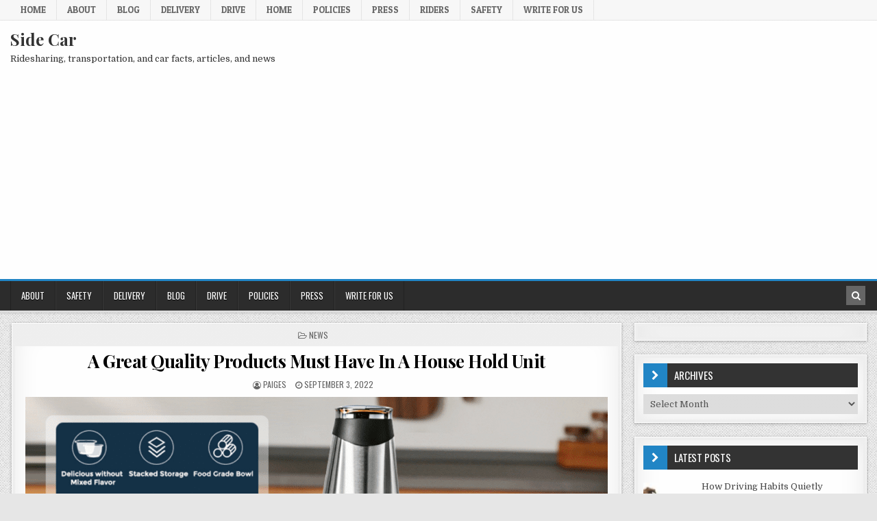

--- FILE ---
content_type: text/html; charset=UTF-8
request_url: https://www.side.cr/a-great-quality-products-must-have-in-a-house-hold-unit/
body_size: 17449
content:
<!DOCTYPE html>
<html lang="en-US">
<head>
<meta charset="UTF-8">
<meta name="viewport" content="width=device-width, initial-scale=1, maximum-scale=1">
<link rel="profile" href="http://gmpg.org/xfn/11">
<link rel="pingback" href="https://www.side.cr/xmlrpc.php">
<meta name='robots' content='index, follow, max-image-preview:large, max-snippet:-1, max-video-preview:-1' />

	<!-- This site is optimized with the Yoast SEO plugin v26.7 - https://yoast.com/wordpress/plugins/seo/ -->
	<title>A Great Quality Products Must Have In A House Hold Unit - Side Car</title>
	<link rel="canonical" href="https://www.side.cr/a-great-quality-products-must-have-in-a-house-hold-unit/" />
	<meta property="og:locale" content="en_US" />
	<meta property="og:type" content="article" />
	<meta property="og:title" content="A Great Quality Products Must Have In A House Hold Unit - Side Car" />
	<meta property="og:description" content="An ideal multifunction kitchen tool for chopping, blending, pureeing, blending, and mincing a diverse range of ingredients for the ideal..." />
	<meta property="og:url" content="https://www.side.cr/a-great-quality-products-must-have-in-a-house-hold-unit/" />
	<meta property="og:site_name" content="Side Car" />
	<meta property="article:author" content="https://adamwills.io" />
	<meta property="article:published_time" content="2022-09-03T11:47:00+00:00" />
	<meta property="article:modified_time" content="2022-11-03T11:48:40+00:00" />
	<meta property="og:image" content="https://www.side.cr/wp-content/uploads/2022/11/image-140.png" />
	<meta property="og:image:width" content="970" />
	<meta property="og:image:height" content="454" />
	<meta property="og:image:type" content="image/png" />
	<meta name="author" content="paiges" />
	<meta name="twitter:card" content="summary_large_image" />
	<meta name="twitter:creator" content="@https://adamwills.io" />
	<meta name="twitter:label1" content="Written by" />
	<meta name="twitter:data1" content="paiges" />
	<meta name="twitter:label2" content="Est. reading time" />
	<meta name="twitter:data2" content="2 minutes" />
	<script type="application/ld+json" class="yoast-schema-graph">{"@context":"https://schema.org","@graph":[{"@type":"Article","@id":"https://www.side.cr/a-great-quality-products-must-have-in-a-house-hold-unit/#article","isPartOf":{"@id":"https://www.side.cr/a-great-quality-products-must-have-in-a-house-hold-unit/"},"author":{"name":"paiges","@id":"https://www.side.cr/#/schema/person/8453b7c15bc49f51fee4c93031a4cfd6"},"headline":"A Great Quality Products Must Have In A House Hold Unit","datePublished":"2022-09-03T11:47:00+00:00","dateModified":"2022-11-03T11:48:40+00:00","mainEntityOfPage":{"@id":"https://www.side.cr/a-great-quality-products-must-have-in-a-house-hold-unit/"},"wordCount":403,"image":{"@id":"https://www.side.cr/a-great-quality-products-must-have-in-a-house-hold-unit/#primaryimage"},"thumbnailUrl":"https://www.side.cr/wp-content/uploads/2022/11/image-140.png","articleSection":["News"],"inLanguage":"en-US"},{"@type":"WebPage","@id":"https://www.side.cr/a-great-quality-products-must-have-in-a-house-hold-unit/","url":"https://www.side.cr/a-great-quality-products-must-have-in-a-house-hold-unit/","name":"A Great Quality Products Must Have In A House Hold Unit - Side Car","isPartOf":{"@id":"https://www.side.cr/#website"},"primaryImageOfPage":{"@id":"https://www.side.cr/a-great-quality-products-must-have-in-a-house-hold-unit/#primaryimage"},"image":{"@id":"https://www.side.cr/a-great-quality-products-must-have-in-a-house-hold-unit/#primaryimage"},"thumbnailUrl":"https://www.side.cr/wp-content/uploads/2022/11/image-140.png","datePublished":"2022-09-03T11:47:00+00:00","dateModified":"2022-11-03T11:48:40+00:00","author":{"@id":"https://www.side.cr/#/schema/person/8453b7c15bc49f51fee4c93031a4cfd6"},"breadcrumb":{"@id":"https://www.side.cr/a-great-quality-products-must-have-in-a-house-hold-unit/#breadcrumb"},"inLanguage":"en-US","potentialAction":[{"@type":"ReadAction","target":["https://www.side.cr/a-great-quality-products-must-have-in-a-house-hold-unit/"]}]},{"@type":"ImageObject","inLanguage":"en-US","@id":"https://www.side.cr/a-great-quality-products-must-have-in-a-house-hold-unit/#primaryimage","url":"https://www.side.cr/wp-content/uploads/2022/11/image-140.png","contentUrl":"https://www.side.cr/wp-content/uploads/2022/11/image-140.png","width":970,"height":454},{"@type":"BreadcrumbList","@id":"https://www.side.cr/a-great-quality-products-must-have-in-a-house-hold-unit/#breadcrumb","itemListElement":[{"@type":"ListItem","position":1,"name":"Home","item":"https://www.side.cr/"},{"@type":"ListItem","position":2,"name":"A Great Quality Products Must Have In A House Hold Unit"}]},{"@type":"WebSite","@id":"https://www.side.cr/#website","url":"https://www.side.cr/","name":"Side Car","description":"Ridesharing, transportation, and car facts, articles, and news","potentialAction":[{"@type":"SearchAction","target":{"@type":"EntryPoint","urlTemplate":"https://www.side.cr/?s={search_term_string}"},"query-input":{"@type":"PropertyValueSpecification","valueRequired":true,"valueName":"search_term_string"}}],"inLanguage":"en-US"},{"@type":"Person","@id":"https://www.side.cr/#/schema/person/8453b7c15bc49f51fee4c93031a4cfd6","name":"paiges","image":{"@type":"ImageObject","inLanguage":"en-US","@id":"https://www.side.cr/#/schema/person/image/","url":"https://secure.gravatar.com/avatar/6dec9724136b29f542f256653ee403325d666650d4ad7116261362a5c643a9aa?s=96&d=mm&r=g","contentUrl":"https://secure.gravatar.com/avatar/6dec9724136b29f542f256653ee403325d666650d4ad7116261362a5c643a9aa?s=96&d=mm&r=g","caption":"paiges"},"sameAs":["https://adamwills.io","https://x.com/https://adamwills.io"],"url":"https://www.side.cr/author/paiges/"}]}</script>
	<!-- / Yoast SEO plugin. -->


<link rel='dns-prefetch' href='//fonts.googleapis.com' />
<link rel="alternate" type="application/rss+xml" title="Side Car &raquo; Feed" href="https://www.side.cr/feed/" />
<link rel="alternate" type="application/rss+xml" title="Side Car &raquo; Comments Feed" href="https://www.side.cr/comments/feed/" />
<link rel="alternate" title="oEmbed (JSON)" type="application/json+oembed" href="https://www.side.cr/wp-json/oembed/1.0/embed?url=https%3A%2F%2Fwww.side.cr%2Fa-great-quality-products-must-have-in-a-house-hold-unit%2F" />
<link rel="alternate" title="oEmbed (XML)" type="text/xml+oembed" href="https://www.side.cr/wp-json/oembed/1.0/embed?url=https%3A%2F%2Fwww.side.cr%2Fa-great-quality-products-must-have-in-a-house-hold-unit%2F&#038;format=xml" />
<style id='wp-img-auto-sizes-contain-inline-css' type='text/css'>
img:is([sizes=auto i],[sizes^="auto," i]){contain-intrinsic-size:3000px 1500px}
/*# sourceURL=wp-img-auto-sizes-contain-inline-css */
</style>
<style id='wp-emoji-styles-inline-css' type='text/css'>

	img.wp-smiley, img.emoji {
		display: inline !important;
		border: none !important;
		box-shadow: none !important;
		height: 1em !important;
		width: 1em !important;
		margin: 0 0.07em !important;
		vertical-align: -0.1em !important;
		background: none !important;
		padding: 0 !important;
	}
/*# sourceURL=wp-emoji-styles-inline-css */
</style>
<style id='wp-block-library-inline-css' type='text/css'>
:root{--wp-block-synced-color:#7a00df;--wp-block-synced-color--rgb:122,0,223;--wp-bound-block-color:var(--wp-block-synced-color);--wp-editor-canvas-background:#ddd;--wp-admin-theme-color:#007cba;--wp-admin-theme-color--rgb:0,124,186;--wp-admin-theme-color-darker-10:#006ba1;--wp-admin-theme-color-darker-10--rgb:0,107,160.5;--wp-admin-theme-color-darker-20:#005a87;--wp-admin-theme-color-darker-20--rgb:0,90,135;--wp-admin-border-width-focus:2px}@media (min-resolution:192dpi){:root{--wp-admin-border-width-focus:1.5px}}.wp-element-button{cursor:pointer}:root .has-very-light-gray-background-color{background-color:#eee}:root .has-very-dark-gray-background-color{background-color:#313131}:root .has-very-light-gray-color{color:#eee}:root .has-very-dark-gray-color{color:#313131}:root .has-vivid-green-cyan-to-vivid-cyan-blue-gradient-background{background:linear-gradient(135deg,#00d084,#0693e3)}:root .has-purple-crush-gradient-background{background:linear-gradient(135deg,#34e2e4,#4721fb 50%,#ab1dfe)}:root .has-hazy-dawn-gradient-background{background:linear-gradient(135deg,#faaca8,#dad0ec)}:root .has-subdued-olive-gradient-background{background:linear-gradient(135deg,#fafae1,#67a671)}:root .has-atomic-cream-gradient-background{background:linear-gradient(135deg,#fdd79a,#004a59)}:root .has-nightshade-gradient-background{background:linear-gradient(135deg,#330968,#31cdcf)}:root .has-midnight-gradient-background{background:linear-gradient(135deg,#020381,#2874fc)}:root{--wp--preset--font-size--normal:16px;--wp--preset--font-size--huge:42px}.has-regular-font-size{font-size:1em}.has-larger-font-size{font-size:2.625em}.has-normal-font-size{font-size:var(--wp--preset--font-size--normal)}.has-huge-font-size{font-size:var(--wp--preset--font-size--huge)}.has-text-align-center{text-align:center}.has-text-align-left{text-align:left}.has-text-align-right{text-align:right}.has-fit-text{white-space:nowrap!important}#end-resizable-editor-section{display:none}.aligncenter{clear:both}.items-justified-left{justify-content:flex-start}.items-justified-center{justify-content:center}.items-justified-right{justify-content:flex-end}.items-justified-space-between{justify-content:space-between}.screen-reader-text{border:0;clip-path:inset(50%);height:1px;margin:-1px;overflow:hidden;padding:0;position:absolute;width:1px;word-wrap:normal!important}.screen-reader-text:focus{background-color:#ddd;clip-path:none;color:#444;display:block;font-size:1em;height:auto;left:5px;line-height:normal;padding:15px 23px 14px;text-decoration:none;top:5px;width:auto;z-index:100000}html :where(.has-border-color){border-style:solid}html :where([style*=border-top-color]){border-top-style:solid}html :where([style*=border-right-color]){border-right-style:solid}html :where([style*=border-bottom-color]){border-bottom-style:solid}html :where([style*=border-left-color]){border-left-style:solid}html :where([style*=border-width]){border-style:solid}html :where([style*=border-top-width]){border-top-style:solid}html :where([style*=border-right-width]){border-right-style:solid}html :where([style*=border-bottom-width]){border-bottom-style:solid}html :where([style*=border-left-width]){border-left-style:solid}html :where(img[class*=wp-image-]){height:auto;max-width:100%}:where(figure){margin:0 0 1em}html :where(.is-position-sticky){--wp-admin--admin-bar--position-offset:var(--wp-admin--admin-bar--height,0px)}@media screen and (max-width:600px){html :where(.is-position-sticky){--wp-admin--admin-bar--position-offset:0px}}

/*# sourceURL=wp-block-library-inline-css */
</style><style id='wp-block-image-inline-css' type='text/css'>
.wp-block-image>a,.wp-block-image>figure>a{display:inline-block}.wp-block-image img{box-sizing:border-box;height:auto;max-width:100%;vertical-align:bottom}@media not (prefers-reduced-motion){.wp-block-image img.hide{visibility:hidden}.wp-block-image img.show{animation:show-content-image .4s}}.wp-block-image[style*=border-radius] img,.wp-block-image[style*=border-radius]>a{border-radius:inherit}.wp-block-image.has-custom-border img{box-sizing:border-box}.wp-block-image.aligncenter{text-align:center}.wp-block-image.alignfull>a,.wp-block-image.alignwide>a{width:100%}.wp-block-image.alignfull img,.wp-block-image.alignwide img{height:auto;width:100%}.wp-block-image .aligncenter,.wp-block-image .alignleft,.wp-block-image .alignright,.wp-block-image.aligncenter,.wp-block-image.alignleft,.wp-block-image.alignright{display:table}.wp-block-image .aligncenter>figcaption,.wp-block-image .alignleft>figcaption,.wp-block-image .alignright>figcaption,.wp-block-image.aligncenter>figcaption,.wp-block-image.alignleft>figcaption,.wp-block-image.alignright>figcaption{caption-side:bottom;display:table-caption}.wp-block-image .alignleft{float:left;margin:.5em 1em .5em 0}.wp-block-image .alignright{float:right;margin:.5em 0 .5em 1em}.wp-block-image .aligncenter{margin-left:auto;margin-right:auto}.wp-block-image :where(figcaption){margin-bottom:1em;margin-top:.5em}.wp-block-image.is-style-circle-mask img{border-radius:9999px}@supports ((-webkit-mask-image:none) or (mask-image:none)) or (-webkit-mask-image:none){.wp-block-image.is-style-circle-mask img{border-radius:0;-webkit-mask-image:url('data:image/svg+xml;utf8,<svg viewBox="0 0 100 100" xmlns="http://www.w3.org/2000/svg"><circle cx="50" cy="50" r="50"/></svg>');mask-image:url('data:image/svg+xml;utf8,<svg viewBox="0 0 100 100" xmlns="http://www.w3.org/2000/svg"><circle cx="50" cy="50" r="50"/></svg>');mask-mode:alpha;-webkit-mask-position:center;mask-position:center;-webkit-mask-repeat:no-repeat;mask-repeat:no-repeat;-webkit-mask-size:contain;mask-size:contain}}:root :where(.wp-block-image.is-style-rounded img,.wp-block-image .is-style-rounded img){border-radius:9999px}.wp-block-image figure{margin:0}.wp-lightbox-container{display:flex;flex-direction:column;position:relative}.wp-lightbox-container img{cursor:zoom-in}.wp-lightbox-container img:hover+button{opacity:1}.wp-lightbox-container button{align-items:center;backdrop-filter:blur(16px) saturate(180%);background-color:#5a5a5a40;border:none;border-radius:4px;cursor:zoom-in;display:flex;height:20px;justify-content:center;opacity:0;padding:0;position:absolute;right:16px;text-align:center;top:16px;width:20px;z-index:100}@media not (prefers-reduced-motion){.wp-lightbox-container button{transition:opacity .2s ease}}.wp-lightbox-container button:focus-visible{outline:3px auto #5a5a5a40;outline:3px auto -webkit-focus-ring-color;outline-offset:3px}.wp-lightbox-container button:hover{cursor:pointer;opacity:1}.wp-lightbox-container button:focus{opacity:1}.wp-lightbox-container button:focus,.wp-lightbox-container button:hover,.wp-lightbox-container button:not(:hover):not(:active):not(.has-background){background-color:#5a5a5a40;border:none}.wp-lightbox-overlay{box-sizing:border-box;cursor:zoom-out;height:100vh;left:0;overflow:hidden;position:fixed;top:0;visibility:hidden;width:100%;z-index:100000}.wp-lightbox-overlay .close-button{align-items:center;cursor:pointer;display:flex;justify-content:center;min-height:40px;min-width:40px;padding:0;position:absolute;right:calc(env(safe-area-inset-right) + 16px);top:calc(env(safe-area-inset-top) + 16px);z-index:5000000}.wp-lightbox-overlay .close-button:focus,.wp-lightbox-overlay .close-button:hover,.wp-lightbox-overlay .close-button:not(:hover):not(:active):not(.has-background){background:none;border:none}.wp-lightbox-overlay .lightbox-image-container{height:var(--wp--lightbox-container-height);left:50%;overflow:hidden;position:absolute;top:50%;transform:translate(-50%,-50%);transform-origin:top left;width:var(--wp--lightbox-container-width);z-index:9999999999}.wp-lightbox-overlay .wp-block-image{align-items:center;box-sizing:border-box;display:flex;height:100%;justify-content:center;margin:0;position:relative;transform-origin:0 0;width:100%;z-index:3000000}.wp-lightbox-overlay .wp-block-image img{height:var(--wp--lightbox-image-height);min-height:var(--wp--lightbox-image-height);min-width:var(--wp--lightbox-image-width);width:var(--wp--lightbox-image-width)}.wp-lightbox-overlay .wp-block-image figcaption{display:none}.wp-lightbox-overlay button{background:none;border:none}.wp-lightbox-overlay .scrim{background-color:#fff;height:100%;opacity:.9;position:absolute;width:100%;z-index:2000000}.wp-lightbox-overlay.active{visibility:visible}@media not (prefers-reduced-motion){.wp-lightbox-overlay.active{animation:turn-on-visibility .25s both}.wp-lightbox-overlay.active img{animation:turn-on-visibility .35s both}.wp-lightbox-overlay.show-closing-animation:not(.active){animation:turn-off-visibility .35s both}.wp-lightbox-overlay.show-closing-animation:not(.active) img{animation:turn-off-visibility .25s both}.wp-lightbox-overlay.zoom.active{animation:none;opacity:1;visibility:visible}.wp-lightbox-overlay.zoom.active .lightbox-image-container{animation:lightbox-zoom-in .4s}.wp-lightbox-overlay.zoom.active .lightbox-image-container img{animation:none}.wp-lightbox-overlay.zoom.active .scrim{animation:turn-on-visibility .4s forwards}.wp-lightbox-overlay.zoom.show-closing-animation:not(.active){animation:none}.wp-lightbox-overlay.zoom.show-closing-animation:not(.active) .lightbox-image-container{animation:lightbox-zoom-out .4s}.wp-lightbox-overlay.zoom.show-closing-animation:not(.active) .lightbox-image-container img{animation:none}.wp-lightbox-overlay.zoom.show-closing-animation:not(.active) .scrim{animation:turn-off-visibility .4s forwards}}@keyframes show-content-image{0%{visibility:hidden}99%{visibility:hidden}to{visibility:visible}}@keyframes turn-on-visibility{0%{opacity:0}to{opacity:1}}@keyframes turn-off-visibility{0%{opacity:1;visibility:visible}99%{opacity:0;visibility:visible}to{opacity:0;visibility:hidden}}@keyframes lightbox-zoom-in{0%{transform:translate(calc((-100vw + var(--wp--lightbox-scrollbar-width))/2 + var(--wp--lightbox-initial-left-position)),calc(-50vh + var(--wp--lightbox-initial-top-position))) scale(var(--wp--lightbox-scale))}to{transform:translate(-50%,-50%) scale(1)}}@keyframes lightbox-zoom-out{0%{transform:translate(-50%,-50%) scale(1);visibility:visible}99%{visibility:visible}to{transform:translate(calc((-100vw + var(--wp--lightbox-scrollbar-width))/2 + var(--wp--lightbox-initial-left-position)),calc(-50vh + var(--wp--lightbox-initial-top-position))) scale(var(--wp--lightbox-scale));visibility:hidden}}
/*# sourceURL=https://www.side.cr/wp-includes/blocks/image/style.min.css */
</style>
<style id='global-styles-inline-css' type='text/css'>
:root{--wp--preset--aspect-ratio--square: 1;--wp--preset--aspect-ratio--4-3: 4/3;--wp--preset--aspect-ratio--3-4: 3/4;--wp--preset--aspect-ratio--3-2: 3/2;--wp--preset--aspect-ratio--2-3: 2/3;--wp--preset--aspect-ratio--16-9: 16/9;--wp--preset--aspect-ratio--9-16: 9/16;--wp--preset--color--black: #000000;--wp--preset--color--cyan-bluish-gray: #abb8c3;--wp--preset--color--white: #ffffff;--wp--preset--color--pale-pink: #f78da7;--wp--preset--color--vivid-red: #cf2e2e;--wp--preset--color--luminous-vivid-orange: #ff6900;--wp--preset--color--luminous-vivid-amber: #fcb900;--wp--preset--color--light-green-cyan: #7bdcb5;--wp--preset--color--vivid-green-cyan: #00d084;--wp--preset--color--pale-cyan-blue: #8ed1fc;--wp--preset--color--vivid-cyan-blue: #0693e3;--wp--preset--color--vivid-purple: #9b51e0;--wp--preset--gradient--vivid-cyan-blue-to-vivid-purple: linear-gradient(135deg,rgb(6,147,227) 0%,rgb(155,81,224) 100%);--wp--preset--gradient--light-green-cyan-to-vivid-green-cyan: linear-gradient(135deg,rgb(122,220,180) 0%,rgb(0,208,130) 100%);--wp--preset--gradient--luminous-vivid-amber-to-luminous-vivid-orange: linear-gradient(135deg,rgb(252,185,0) 0%,rgb(255,105,0) 100%);--wp--preset--gradient--luminous-vivid-orange-to-vivid-red: linear-gradient(135deg,rgb(255,105,0) 0%,rgb(207,46,46) 100%);--wp--preset--gradient--very-light-gray-to-cyan-bluish-gray: linear-gradient(135deg,rgb(238,238,238) 0%,rgb(169,184,195) 100%);--wp--preset--gradient--cool-to-warm-spectrum: linear-gradient(135deg,rgb(74,234,220) 0%,rgb(151,120,209) 20%,rgb(207,42,186) 40%,rgb(238,44,130) 60%,rgb(251,105,98) 80%,rgb(254,248,76) 100%);--wp--preset--gradient--blush-light-purple: linear-gradient(135deg,rgb(255,206,236) 0%,rgb(152,150,240) 100%);--wp--preset--gradient--blush-bordeaux: linear-gradient(135deg,rgb(254,205,165) 0%,rgb(254,45,45) 50%,rgb(107,0,62) 100%);--wp--preset--gradient--luminous-dusk: linear-gradient(135deg,rgb(255,203,112) 0%,rgb(199,81,192) 50%,rgb(65,88,208) 100%);--wp--preset--gradient--pale-ocean: linear-gradient(135deg,rgb(255,245,203) 0%,rgb(182,227,212) 50%,rgb(51,167,181) 100%);--wp--preset--gradient--electric-grass: linear-gradient(135deg,rgb(202,248,128) 0%,rgb(113,206,126) 100%);--wp--preset--gradient--midnight: linear-gradient(135deg,rgb(2,3,129) 0%,rgb(40,116,252) 100%);--wp--preset--font-size--small: 13px;--wp--preset--font-size--medium: 20px;--wp--preset--font-size--large: 36px;--wp--preset--font-size--x-large: 42px;--wp--preset--spacing--20: 0.44rem;--wp--preset--spacing--30: 0.67rem;--wp--preset--spacing--40: 1rem;--wp--preset--spacing--50: 1.5rem;--wp--preset--spacing--60: 2.25rem;--wp--preset--spacing--70: 3.38rem;--wp--preset--spacing--80: 5.06rem;--wp--preset--shadow--natural: 6px 6px 9px rgba(0, 0, 0, 0.2);--wp--preset--shadow--deep: 12px 12px 50px rgba(0, 0, 0, 0.4);--wp--preset--shadow--sharp: 6px 6px 0px rgba(0, 0, 0, 0.2);--wp--preset--shadow--outlined: 6px 6px 0px -3px rgb(255, 255, 255), 6px 6px rgb(0, 0, 0);--wp--preset--shadow--crisp: 6px 6px 0px rgb(0, 0, 0);}:where(.is-layout-flex){gap: 0.5em;}:where(.is-layout-grid){gap: 0.5em;}body .is-layout-flex{display: flex;}.is-layout-flex{flex-wrap: wrap;align-items: center;}.is-layout-flex > :is(*, div){margin: 0;}body .is-layout-grid{display: grid;}.is-layout-grid > :is(*, div){margin: 0;}:where(.wp-block-columns.is-layout-flex){gap: 2em;}:where(.wp-block-columns.is-layout-grid){gap: 2em;}:where(.wp-block-post-template.is-layout-flex){gap: 1.25em;}:where(.wp-block-post-template.is-layout-grid){gap: 1.25em;}.has-black-color{color: var(--wp--preset--color--black) !important;}.has-cyan-bluish-gray-color{color: var(--wp--preset--color--cyan-bluish-gray) !important;}.has-white-color{color: var(--wp--preset--color--white) !important;}.has-pale-pink-color{color: var(--wp--preset--color--pale-pink) !important;}.has-vivid-red-color{color: var(--wp--preset--color--vivid-red) !important;}.has-luminous-vivid-orange-color{color: var(--wp--preset--color--luminous-vivid-orange) !important;}.has-luminous-vivid-amber-color{color: var(--wp--preset--color--luminous-vivid-amber) !important;}.has-light-green-cyan-color{color: var(--wp--preset--color--light-green-cyan) !important;}.has-vivid-green-cyan-color{color: var(--wp--preset--color--vivid-green-cyan) !important;}.has-pale-cyan-blue-color{color: var(--wp--preset--color--pale-cyan-blue) !important;}.has-vivid-cyan-blue-color{color: var(--wp--preset--color--vivid-cyan-blue) !important;}.has-vivid-purple-color{color: var(--wp--preset--color--vivid-purple) !important;}.has-black-background-color{background-color: var(--wp--preset--color--black) !important;}.has-cyan-bluish-gray-background-color{background-color: var(--wp--preset--color--cyan-bluish-gray) !important;}.has-white-background-color{background-color: var(--wp--preset--color--white) !important;}.has-pale-pink-background-color{background-color: var(--wp--preset--color--pale-pink) !important;}.has-vivid-red-background-color{background-color: var(--wp--preset--color--vivid-red) !important;}.has-luminous-vivid-orange-background-color{background-color: var(--wp--preset--color--luminous-vivid-orange) !important;}.has-luminous-vivid-amber-background-color{background-color: var(--wp--preset--color--luminous-vivid-amber) !important;}.has-light-green-cyan-background-color{background-color: var(--wp--preset--color--light-green-cyan) !important;}.has-vivid-green-cyan-background-color{background-color: var(--wp--preset--color--vivid-green-cyan) !important;}.has-pale-cyan-blue-background-color{background-color: var(--wp--preset--color--pale-cyan-blue) !important;}.has-vivid-cyan-blue-background-color{background-color: var(--wp--preset--color--vivid-cyan-blue) !important;}.has-vivid-purple-background-color{background-color: var(--wp--preset--color--vivid-purple) !important;}.has-black-border-color{border-color: var(--wp--preset--color--black) !important;}.has-cyan-bluish-gray-border-color{border-color: var(--wp--preset--color--cyan-bluish-gray) !important;}.has-white-border-color{border-color: var(--wp--preset--color--white) !important;}.has-pale-pink-border-color{border-color: var(--wp--preset--color--pale-pink) !important;}.has-vivid-red-border-color{border-color: var(--wp--preset--color--vivid-red) !important;}.has-luminous-vivid-orange-border-color{border-color: var(--wp--preset--color--luminous-vivid-orange) !important;}.has-luminous-vivid-amber-border-color{border-color: var(--wp--preset--color--luminous-vivid-amber) !important;}.has-light-green-cyan-border-color{border-color: var(--wp--preset--color--light-green-cyan) !important;}.has-vivid-green-cyan-border-color{border-color: var(--wp--preset--color--vivid-green-cyan) !important;}.has-pale-cyan-blue-border-color{border-color: var(--wp--preset--color--pale-cyan-blue) !important;}.has-vivid-cyan-blue-border-color{border-color: var(--wp--preset--color--vivid-cyan-blue) !important;}.has-vivid-purple-border-color{border-color: var(--wp--preset--color--vivid-purple) !important;}.has-vivid-cyan-blue-to-vivid-purple-gradient-background{background: var(--wp--preset--gradient--vivid-cyan-blue-to-vivid-purple) !important;}.has-light-green-cyan-to-vivid-green-cyan-gradient-background{background: var(--wp--preset--gradient--light-green-cyan-to-vivid-green-cyan) !important;}.has-luminous-vivid-amber-to-luminous-vivid-orange-gradient-background{background: var(--wp--preset--gradient--luminous-vivid-amber-to-luminous-vivid-orange) !important;}.has-luminous-vivid-orange-to-vivid-red-gradient-background{background: var(--wp--preset--gradient--luminous-vivid-orange-to-vivid-red) !important;}.has-very-light-gray-to-cyan-bluish-gray-gradient-background{background: var(--wp--preset--gradient--very-light-gray-to-cyan-bluish-gray) !important;}.has-cool-to-warm-spectrum-gradient-background{background: var(--wp--preset--gradient--cool-to-warm-spectrum) !important;}.has-blush-light-purple-gradient-background{background: var(--wp--preset--gradient--blush-light-purple) !important;}.has-blush-bordeaux-gradient-background{background: var(--wp--preset--gradient--blush-bordeaux) !important;}.has-luminous-dusk-gradient-background{background: var(--wp--preset--gradient--luminous-dusk) !important;}.has-pale-ocean-gradient-background{background: var(--wp--preset--gradient--pale-ocean) !important;}.has-electric-grass-gradient-background{background: var(--wp--preset--gradient--electric-grass) !important;}.has-midnight-gradient-background{background: var(--wp--preset--gradient--midnight) !important;}.has-small-font-size{font-size: var(--wp--preset--font-size--small) !important;}.has-medium-font-size{font-size: var(--wp--preset--font-size--medium) !important;}.has-large-font-size{font-size: var(--wp--preset--font-size--large) !important;}.has-x-large-font-size{font-size: var(--wp--preset--font-size--x-large) !important;}
/*# sourceURL=global-styles-inline-css */
</style>

<style id='classic-theme-styles-inline-css' type='text/css'>
/*! This file is auto-generated */
.wp-block-button__link{color:#fff;background-color:#32373c;border-radius:9999px;box-shadow:none;text-decoration:none;padding:calc(.667em + 2px) calc(1.333em + 2px);font-size:1.125em}.wp-block-file__button{background:#32373c;color:#fff;text-decoration:none}
/*# sourceURL=/wp-includes/css/classic-themes.min.css */
</style>
<link rel='stylesheet' id='finewp-maincss-css' href='https://www.side.cr/wp-content/themes/finewp/style.css' type='text/css' media='all' />
<link rel='stylesheet' id='font-awesome-css' href='https://www.side.cr/wp-content/themes/finewp/assets/css/font-awesome.min.css' type='text/css' media='all' />
<link rel='stylesheet' id='finewp-webfont-css' href='//fonts.googleapis.com/css?family=Playfair+Display:400,400i,700,700i|Domine:400,700|Oswald:400,700|Patua+One&#038;display=swap' type='text/css' media='all' />
<link rel='stylesheet' id='recent-posts-widget-with-thumbnails-public-style-css' href='https://www.side.cr/wp-content/plugins/recent-posts-widget-with-thumbnails/public.css?ver=7.1.1' type='text/css' media='all' />
<link rel='stylesheet' id='wp-block-paragraph-css' href='https://www.side.cr/wp-includes/blocks/paragraph/style.min.css?ver=6.9' type='text/css' media='all' />
<link rel='stylesheet' id='wp-block-list-css' href='https://www.side.cr/wp-includes/blocks/list/style.min.css?ver=6.9' type='text/css' media='all' />
<script type="text/javascript" src="https://www.side.cr/wp-includes/js/jquery/jquery.min.js?ver=3.7.1" id="jquery-core-js"></script>
<script type="text/javascript" src="https://www.side.cr/wp-includes/js/jquery/jquery-migrate.min.js?ver=3.4.1" id="jquery-migrate-js"></script>
<link rel="https://api.w.org/" href="https://www.side.cr/wp-json/" /><link rel="alternate" title="JSON" type="application/json" href="https://www.side.cr/wp-json/wp/v2/posts/10418" /><link rel="EditURI" type="application/rsd+xml" title="RSD" href="https://www.side.cr/xmlrpc.php?rsd" />
<link rel='shortlink' href='https://www.side.cr/?p=10418' />
<!-- HFCM by 99 Robots - Snippet # 2: Auto Ads from Adsense -->
<script async src="https://pagead2.googlesyndication.com/pagead/js/adsbygoogle.js"></script>
<script>
     (adsbygoogle = window.adsbygoogle || []).push({
          google_ad_client: "ca-pub-9013855044087665",
          enable_page_level_ads: true
     });
</script>
<!-- /end HFCM by 99 Robots -->
<!-- HFCM by 99 Robots - Snippet # 3: Adsy -->
<!-- 7ac86ff70d450722ba0c0ff95c123b60bc3d1250 -->
<!-- /end HFCM by 99 Robots -->
<!-- HFCM by 99 Robots - Snippet # 4: AwesomeGrowth -->
<meta name="agtoken" content="0tiAuncFoHtt_u0M3E2pMtbNncUhM7ChXw53TMqNRY8">
<!-- /end HFCM by 99 Robots -->
<!-- HFCM by 99 Robots - Snippet # 5: Adsense -->
<script data-ad-client="ca-pub-9013855044087665" async src="https://pagead2.googlesyndication.com/pagead/js/adsbygoogle.js"></script>
<!-- /end HFCM by 99 Robots -->
<!-- HFCM by 99 Robots - Snippet # 6: NitroPay -->

<script type="text/javascript">
window['nitroAds'] = window['nitroAds'] || { createAd: function () { window.nitroAds.queue.push(["createAd", arguments]) }, queue: [] };
</script>
<script async src="https://s.nitropay.com/ads-757.js"></script>
<!-- /end HFCM by 99 Robots -->
<!-- HFCM by 99 Robots - Snippet # 7: Nitro Anchor -->
<script type="text/javascript">
window['nitroAds'].createAd('side.cr Homepage Anchor', {
  "refreshLimit": 10,
  "refreshTime": 90,
  "format": "anchor",
  "anchor": "bottom",
  "mediaQuery": "(min-width: 1025px)"
});
</script>

<!-- /end HFCM by 99 Robots -->
<!-- HFCM by 99 Robots - Snippet # 8: blog -->
<meta name="bm-site-verification" content="2806c4d98e7c8e2159f31c993f8e60ac68497ef1">
<!-- /end HFCM by 99 Robots -->
<style type="text/css" id="custom-background-css">
body.custom-background { background-image: url("https://www.side.cr/wp-content/themes/finewp/assets/images/background.png"); background-position: left top; background-size: auto; background-repeat: repeat; background-attachment: fixed; }
</style>
	</head>

<body class="wp-singular post-template-default single single-post postid-10418 single-format-standard custom-background wp-theme-finewp finewp-animated finewp-fadein finewp-group-blog finewp-site-singular finewp-no-bottom-widgets" id="finewp-site-body" itemscope="itemscope" itemtype="http://schema.org/WebPage">
<a class="skip-link screen-reader-text" href="#finewp-posts-wrapper">Skip to content</a>

<div class="finewp-container finewp-secondary-menu-container clearfix">
<div class="finewp-secondary-menu-container-inside clearfix">
<nav class="finewp-secondary-nav" id="finewp-secondary-navigation" itemscope="itemscope" itemtype="http://schema.org/SiteNavigationElement" role="navigation" aria-label="Secondary Menu">
<div class="finewp-outer-wrapper">
<button class="finewp-secondary-responsive-menu-icon" aria-controls="finewp-menu-secondary-navigation" aria-expanded="false">Menu</button>
<ul id="finewp-menu-secondary-navigation" class="finewp-secondary-nav-menu finewp-menu-secondary"><li ><a href="https://www.side.cr/">Home</a></li><li class="page_item page-item-36"><a href="https://www.side.cr/about/">About</a></li><li class="page_item page-item-48 current_page_parent"><a href="https://www.side.cr/blog/">Blog</a></li><li class="page_item page-item-32"><a href="https://www.side.cr/delivery/">Delivery</a></li><li class="page_item page-item-55"><a href="https://www.side.cr/drivers/">Drive</a></li><li class="page_item page-item-52"><a href="https://www.side.cr/home/">Home</a></li><li class="page_item page-item-72 page_item_has_children"><a href="https://www.side.cr/policies/">Policies</a><ul class='children'><li class="page_item page-item-74"><a href="https://www.side.cr/policies/privacy-policy/">Privacy Policy</a></li></ul></li><li class="page_item page-item-61"><a href="https://www.side.cr/press/">Press</a></li><li class="page_item page-item-86"><a href="https://www.side.cr/riders/">Riders</a></li><li class="page_item page-item-34"><a href="https://www.side.cr/safety/">Safety</a></li><li class="page_item page-item-82"><a href="https://www.side.cr/write-for-us/">Write For Us</a></li></ul></div>
</nav>
</div>
</div>

<div class="finewp-container" id="finewp-header" itemscope="itemscope" itemtype="http://schema.org/WPHeader" role="banner">
<div class="finewp-head-content clearfix" id="finewp-head-content">


<div class="finewp-outer-wrapper">
<div class="finewp-header-inside clearfix">

<div id="finewp-logo">
    <div class="site-branding">
                  <p class="finewp-site-title"><a href="https://www.side.cr/" rel="home">Side Car</a></p>
            <p class="finewp-site-description"><span>Ridesharing, transportation, and car facts, articles, and news</span></p>
        </div>
</div><!--/#finewp-logo -->

<div class="finewp-header-banner">
</div><!--/.finewp-header-banner -->

</div>
</div>

</div><!--/#finewp-head-content -->
</div><!--/#finewp-header -->

<div class="finewp-container finewp-primary-menu-container clearfix">
<div class="finewp-primary-menu-container-inside clearfix">
<nav class="finewp-primary-nav" id="finewp-primary-navigation" itemscope="itemscope" itemtype="http://schema.org/SiteNavigationElement" role="navigation" aria-label="Primary Menu">
<div class="finewp-outer-wrapper">
<button class="finewp-primary-responsive-menu-icon" aria-controls="finewp-menu-primary-navigation" aria-expanded="false">Menu</button>
<ul id="finewp-menu-primary-navigation" class="finewp-primary-nav-menu finewp-menu-primary"><li id="menu-item-45" class="menu-item menu-item-type-post_type menu-item-object-page menu-item-45"><a href="https://www.side.cr/about/">About</a></li>
<li id="menu-item-46" class="menu-item menu-item-type-post_type menu-item-object-page menu-item-46"><a href="https://www.side.cr/safety/">Safety</a></li>
<li id="menu-item-47" class="menu-item menu-item-type-post_type menu-item-object-page menu-item-47"><a href="https://www.side.cr/delivery/">Delivery</a></li>
<li id="menu-item-50" class="menu-item menu-item-type-post_type menu-item-object-page current_page_parent menu-item-50"><a href="https://www.side.cr/blog/">Blog</a></li>
<li id="menu-item-58" class="menu-item menu-item-type-post_type menu-item-object-page menu-item-58"><a href="https://www.side.cr/drivers/">Drive</a></li>
<li id="menu-item-76" class="menu-item menu-item-type-post_type menu-item-object-page menu-item-76"><a href="https://www.side.cr/policies/">Policies</a></li>
<li id="menu-item-77" class="menu-item menu-item-type-post_type menu-item-object-page menu-item-77"><a href="https://www.side.cr/press/">Press</a></li>
<li id="menu-item-85" class="menu-item menu-item-type-post_type menu-item-object-page menu-item-85"><a href="https://www.side.cr/write-for-us/">Write For Us</a></li>
</ul>
<div class="finewp-top-social-icons clearfix" aria-label="Header Social Icons">
                                        <a href="#" class="finewp-social-icon-search" aria-label="Search Button in Header"><i class="fa fa-search" aria-hidden="true" title="Search"></i></a>
</div>

</div>
</nav>
</div>
</div>

<div id="finewp-search-overlay-wrap" class="finewp-search-overlay">
  <button class="finewp-search-closebtn" aria-label="Close Search"><i class="fa fa-times" aria-hidden="true" title="Close Search"></i></button>
  <div class="finewp-search-overlay-content">
    <form role="search" aria-label="Overlay Search Box" method="get" class="search-form" action="https://www.side.cr/">
				<label>
					<span class="screen-reader-text">Search for:</span>
					<input type="search" class="search-field" placeholder="Search &hellip;" value="" name="s" />
				</label>
				<input type="submit" class="search-submit" value="Search" />
			</form>  </div>
</div>


<div class="finewp-outer-wrapper">


</div>

<div class="finewp-outer-wrapper">
<div class="finewp-container clearfix" id="finewp-wrapper">
<div class="finewp-content-wrapper clearfix" id="finewp-content-wrapper">
<div class="finewp-main-wrapper clearfix" id="finewp-main-wrapper" itemscope="itemscope" itemtype="http://schema.org/Blog" role="main">
<div class="theiaStickySidebar">
<div class="finewp-main-wrapper-inside clearfix">




<div class="finewp-posts-wrapper" id="finewp-posts-wrapper">


    
<article id="post-10418" class="finewp-post-singular finewp-box post-10418 post type-post status-publish format-standard has-post-thumbnail hentry category-news wpcat-2-id">
<div class='finewp-box-inside'>

    <header class="entry-header">
        <div class="finewp-entry-meta-single finewp-entry-meta-single-top"><span class="finewp-entry-meta-single-cats"><i class="fa fa-folder-open-o" aria-hidden="true"></i>&nbsp;<span class="screen-reader-text">Posted in </span><a href="https://www.side.cr/category/news/" rel="category tag">News</a></span></div>
        <h1 class="post-title entry-title"><a href="https://www.side.cr/a-great-quality-products-must-have-in-a-house-hold-unit/" rel="bookmark">A Great Quality Products Must Have In A House Hold Unit</a></h1>
                <div class="finewp-entry-meta-single">
    <span class="finewp-entry-meta-single-author"><i class="fa fa-user-circle-o" aria-hidden="true"></i>&nbsp;<span class="screen-reader-text">Posted by </span><span class="author vcard" itemscope="itemscope" itemtype="http://schema.org/Person" itemprop="author"><a class="url fn n" href="https://www.side.cr/author/paiges/">paiges</a></span></span>    <span class="finewp-entry-meta-single-date"><i class="fa fa-clock-o" aria-hidden="true"></i>&nbsp;<span class="screen-reader-text">Posted on </span>September 3, 2022</span>            </div>
        </header><!-- .entry-header -->

    <div class="entry-content clearfix">
                                        <a href="https://www.side.cr/a-great-quality-products-must-have-in-a-house-hold-unit/" title="Permanent Link to A Great Quality Products Must Have In A House Hold Unit"><img width="850" height="398" src="https://www.side.cr/wp-content/uploads/2022/11/image-140-850x398.png" class="finewp-post-thumbnail-single wp-post-image" alt="" decoding="async" fetchpriority="high" srcset="https://www.side.cr/wp-content/uploads/2022/11/image-140-850x398.png 850w, https://www.side.cr/wp-content/uploads/2022/11/image-140-300x140.png 300w, https://www.side.cr/wp-content/uploads/2022/11/image-140-768x359.png 768w, https://www.side.cr/wp-content/uploads/2022/11/image-140-480x225.png 480w, https://www.side.cr/wp-content/uploads/2022/11/image-140.png 970w" sizes="(max-width: 850px) 100vw, 850px" /></a>
                
<p>An ideal multifunction kitchen tool for chopping, blending, pureeing, blending, and mincing a diverse range of ingredients for the ideal texture every time. In this review, we take a two-half approach to the pertinent questions. We showcase the function of food processing for the general design principles of food products while highlighting the outstanding value that food processing has had in the progress of the human condition and during its 1.7 million-year history. Second, a careful investigation of consumer-related design concepts and manufacturing operations reveals unresolved issues from the historical journey from primitive food prep to sophisticated food technology. <strong><a href="https://www.koop.co.nz/collections/salt-pepper-other">salt and pepper grinders</a></strong> &amp; shakers are a kitchen &amp; table essential. rowse a variety of formal or everyday electric, manual &amp; novelty seasoning items.Buy salt and pepper grinders and shakers online at Koop NZ.</p>



<p>A versatile kitchen appliance with a variety of ingredients for great consistency:</p>



<ul class="wp-block-list"><li></li></ul>



<p>For some more difficult content or greater volumes, you can select the high-speed feature or the usual speed. Equipped with a rubber anti-slip mat to maintain support in making washing the bowl in the dishwasher simple, cleaning seems simple.<br></p>



<p><a href="https://bit.ly/3Tu2vK8" target="_blank" rel="noreferrer noopener">Aidot food processors</a>&nbsp;locks the blade in the optimal alignment before usage and matches the motor with the plum interface. Meat grinders are monitored closely by thermal protection devices, and once the button is released, safety switches will stop the motor from grinding. Never keep your kitchen in a mess.</p>



<figure class="wp-block-image"><img decoding="async" src="https://www.scoopearth.com/wp-content/uploads/2022/10/image-143.png" alt="" class="wp-image-174696" /></figure>



<p>A multitasking household tool that may be used to slice, chop, shred, and grind any type of food. Create your recipes employing supplies and ingredients you may buy at the shop. It just takes 6–10 seconds to complete your dish preparation once depressing the speed button for a brief, strong pulse.</p>



<p>You can mince and puree anything else with ease and precision because of the 400W powered, unusual, sharp stainless steel 4-Bi-Lever blades. It is excellent for any hygienic cooking method because of the BPA-free glass bowl. Aidot food processors recently bought a negative reputation among consumers and experts due to an imbalance between food and health. This emphasizes the necessity of the nutrition—food processing link and its significance to the diet–health concerns.</p>



<p>We can easily purchase this online and have it delivered in 2 to 7 days. Guaranteeing product quality and enhancing client experience is important for Aidot. After this, we want to be certain th</p>
    </div><!-- .entry-content -->

    <footer class="entry-footer">
            </footer><!-- .entry-footer -->

    
            <div class="finewp-author-bio">
            <div class="finewp-author-bio-top">
            <div class="finewp-author-bio-gravatar">
                <img alt='' src='https://secure.gravatar.com/avatar/6dec9724136b29f542f256653ee403325d666650d4ad7116261362a5c643a9aa?s=80&#038;d=mm&#038;r=g' class='avatar avatar-80 photo' height='80' width='80' />
            </div>
            <div class="finewp-author-bio-text">
                <h2>Author: <span><a href="https://adamwills.io" title="Visit paiges&#8217;s website" rel="author external">paiges</a></span></h2>
            </div>
            </div>
            </div>
        
</div>
</article>
    
	<nav class="navigation post-navigation" aria-label="Posts">
		<h2 class="screen-reader-text">Post navigation</h2>
		<div class="nav-links"><div class="nav-previous"><a href="https://www.side.cr/3-simple-tips-to-make-your-car-look-like-new-again/" rel="prev">&larr; 3 Simple Tips to Make Your Car Look Like New Again￼</a></div><div class="nav-next"><a href="https://www.side.cr/what-driver-turnover-rates-actually-measure/" rel="next">What Driver Turnover Rates Actually Measure &rarr;</a></div></div>
	</nav>
    
<div class="clear"></div>

</div><!--/#finewp-posts-wrapper -->




</div>
</div>
</div><!-- /#finewp-main-wrapper -->


<div class="finewp-sidebar-one-wrapper finewp-sidebar-widget-areas clearfix" id="finewp-sidebar-one-wrapper" itemscope="itemscope" itemtype="http://schema.org/WPSideBar" role="complementary">
<div class="theiaStickySidebar">
<div class="finewp-sidebar-one-wrapper-inside clearfix">

<div id="custom_html-2" class="widget_text finewp-side-widget finewp-box widget widget_custom_html"><div class="widget_text finewp-side-widget-inside finewp-box-inside"><div class="textwidget custom-html-widget"><div id="Side.cr AnyClip Player"></div>

<script type="text/javascript">
window['nitroAds'].createAd('Side.cr AnyClip Player', {
  "format": "video-ac",
  "mediaQuery": "(min-width: 1025px)"
});
</script></div></div></div><div id="archives-2" class="finewp-side-widget finewp-box widget widget_archive"><div class="finewp-side-widget-inside finewp-box-inside"><h2 class="finewp-widget-title"><span>Archives</span></h2>		<label class="screen-reader-text" for="archives-dropdown-2">Archives</label>
		<select id="archives-dropdown-2" name="archive-dropdown">
			
			<option value="">Select Month</option>
				<option value='https://www.side.cr/2026/01/'> January 2026 &nbsp;(5)</option>
	<option value='https://www.side.cr/2025/12/'> December 2025 &nbsp;(8)</option>
	<option value='https://www.side.cr/2025/11/'> November 2025 &nbsp;(11)</option>
	<option value='https://www.side.cr/2025/10/'> October 2025 &nbsp;(7)</option>
	<option value='https://www.side.cr/2025/09/'> September 2025 &nbsp;(19)</option>
	<option value='https://www.side.cr/2025/08/'> August 2025 &nbsp;(10)</option>
	<option value='https://www.side.cr/2025/07/'> July 2025 &nbsp;(17)</option>
	<option value='https://www.side.cr/2025/06/'> June 2025 &nbsp;(7)</option>
	<option value='https://www.side.cr/2025/05/'> May 2025 &nbsp;(11)</option>
	<option value='https://www.side.cr/2025/04/'> April 2025 &nbsp;(3)</option>
	<option value='https://www.side.cr/2025/03/'> March 2025 &nbsp;(5)</option>
	<option value='https://www.side.cr/2025/02/'> February 2025 &nbsp;(5)</option>
	<option value='https://www.side.cr/2025/01/'> January 2025 &nbsp;(10)</option>
	<option value='https://www.side.cr/2024/12/'> December 2024 &nbsp;(9)</option>
	<option value='https://www.side.cr/2024/11/'> November 2024 &nbsp;(8)</option>
	<option value='https://www.side.cr/2024/10/'> October 2024 &nbsp;(9)</option>
	<option value='https://www.side.cr/2024/09/'> September 2024 &nbsp;(9)</option>
	<option value='https://www.side.cr/2024/08/'> August 2024 &nbsp;(9)</option>
	<option value='https://www.side.cr/2024/07/'> July 2024 &nbsp;(9)</option>
	<option value='https://www.side.cr/2024/06/'> June 2024 &nbsp;(11)</option>
	<option value='https://www.side.cr/2024/05/'> May 2024 &nbsp;(6)</option>
	<option value='https://www.side.cr/2024/04/'> April 2024 &nbsp;(14)</option>
	<option value='https://www.side.cr/2024/03/'> March 2024 &nbsp;(29)</option>
	<option value='https://www.side.cr/2024/02/'> February 2024 &nbsp;(48)</option>
	<option value='https://www.side.cr/2024/01/'> January 2024 &nbsp;(42)</option>
	<option value='https://www.side.cr/2023/12/'> December 2023 &nbsp;(28)</option>
	<option value='https://www.side.cr/2023/11/'> November 2023 &nbsp;(19)</option>
	<option value='https://www.side.cr/2023/10/'> October 2023 &nbsp;(18)</option>
	<option value='https://www.side.cr/2023/09/'> September 2023 &nbsp;(25)</option>
	<option value='https://www.side.cr/2023/08/'> August 2023 &nbsp;(25)</option>
	<option value='https://www.side.cr/2023/07/'> July 2023 &nbsp;(21)</option>
	<option value='https://www.side.cr/2023/06/'> June 2023 &nbsp;(23)</option>
	<option value='https://www.side.cr/2023/05/'> May 2023 &nbsp;(28)</option>
	<option value='https://www.side.cr/2023/04/'> April 2023 &nbsp;(21)</option>
	<option value='https://www.side.cr/2023/03/'> March 2023 &nbsp;(26)</option>
	<option value='https://www.side.cr/2023/02/'> February 2023 &nbsp;(27)</option>
	<option value='https://www.side.cr/2023/01/'> January 2023 &nbsp;(24)</option>
	<option value='https://www.side.cr/2022/12/'> December 2022 &nbsp;(30)</option>
	<option value='https://www.side.cr/2022/11/'> November 2022 &nbsp;(36)</option>
	<option value='https://www.side.cr/2022/10/'> October 2022 &nbsp;(35)</option>
	<option value='https://www.side.cr/2022/09/'> September 2022 &nbsp;(35)</option>
	<option value='https://www.side.cr/2022/08/'> August 2022 &nbsp;(22)</option>
	<option value='https://www.side.cr/2022/07/'> July 2022 &nbsp;(31)</option>
	<option value='https://www.side.cr/2022/06/'> June 2022 &nbsp;(40)</option>
	<option value='https://www.side.cr/2022/05/'> May 2022 &nbsp;(30)</option>
	<option value='https://www.side.cr/2022/04/'> April 2022 &nbsp;(36)</option>
	<option value='https://www.side.cr/2022/03/'> March 2022 &nbsp;(35)</option>
	<option value='https://www.side.cr/2022/02/'> February 2022 &nbsp;(23)</option>
	<option value='https://www.side.cr/2022/01/'> January 2022 &nbsp;(34)</option>
	<option value='https://www.side.cr/2021/12/'> December 2021 &nbsp;(208)</option>
	<option value='https://www.side.cr/2021/11/'> November 2021 &nbsp;(308)</option>
	<option value='https://www.side.cr/2021/10/'> October 2021 &nbsp;(34)</option>
	<option value='https://www.side.cr/2021/09/'> September 2021 &nbsp;(37)</option>
	<option value='https://www.side.cr/2021/08/'> August 2021 &nbsp;(30)</option>
	<option value='https://www.side.cr/2021/07/'> July 2021 &nbsp;(47)</option>
	<option value='https://www.side.cr/2021/06/'> June 2021 &nbsp;(36)</option>
	<option value='https://www.side.cr/2021/05/'> May 2021 &nbsp;(37)</option>
	<option value='https://www.side.cr/2021/04/'> April 2021 &nbsp;(39)</option>
	<option value='https://www.side.cr/2021/03/'> March 2021 &nbsp;(42)</option>
	<option value='https://www.side.cr/2021/02/'> February 2021 &nbsp;(42)</option>
	<option value='https://www.side.cr/2021/01/'> January 2021 &nbsp;(37)</option>
	<option value='https://www.side.cr/2020/12/'> December 2020 &nbsp;(40)</option>
	<option value='https://www.side.cr/2020/11/'> November 2020 &nbsp;(49)</option>
	<option value='https://www.side.cr/2020/10/'> October 2020 &nbsp;(45)</option>
	<option value='https://www.side.cr/2020/09/'> September 2020 &nbsp;(57)</option>
	<option value='https://www.side.cr/2020/08/'> August 2020 &nbsp;(69)</option>
	<option value='https://www.side.cr/2020/07/'> July 2020 &nbsp;(70)</option>
	<option value='https://www.side.cr/2020/06/'> June 2020 &nbsp;(70)</option>
	<option value='https://www.side.cr/2020/05/'> May 2020 &nbsp;(53)</option>
	<option value='https://www.side.cr/2020/04/'> April 2020 &nbsp;(51)</option>
	<option value='https://www.side.cr/2020/03/'> March 2020 &nbsp;(36)</option>
	<option value='https://www.side.cr/2020/02/'> February 2020 &nbsp;(35)</option>
	<option value='https://www.side.cr/2020/01/'> January 2020 &nbsp;(57)</option>
	<option value='https://www.side.cr/2019/12/'> December 2019 &nbsp;(46)</option>
	<option value='https://www.side.cr/2019/11/'> November 2019 &nbsp;(42)</option>
	<option value='https://www.side.cr/2019/10/'> October 2019 &nbsp;(65)</option>
	<option value='https://www.side.cr/2019/09/'> September 2019 &nbsp;(34)</option>
	<option value='https://www.side.cr/2019/08/'> August 2019 &nbsp;(50)</option>
	<option value='https://www.side.cr/2019/07/'> July 2019 &nbsp;(56)</option>
	<option value='https://www.side.cr/2019/06/'> June 2019 &nbsp;(47)</option>
	<option value='https://www.side.cr/2019/05/'> May 2019 &nbsp;(40)</option>
	<option value='https://www.side.cr/2019/04/'> April 2019 &nbsp;(23)</option>
	<option value='https://www.side.cr/2019/03/'> March 2019 &nbsp;(30)</option>
	<option value='https://www.side.cr/2019/02/'> February 2019 &nbsp;(15)</option>
	<option value='https://www.side.cr/2019/01/'> January 2019 &nbsp;(27)</option>
	<option value='https://www.side.cr/2018/12/'> December 2018 &nbsp;(17)</option>
	<option value='https://www.side.cr/2018/11/'> November 2018 &nbsp;(31)</option>
	<option value='https://www.side.cr/2018/10/'> October 2018 &nbsp;(22)</option>
	<option value='https://www.side.cr/2018/09/'> September 2018 &nbsp;(25)</option>
	<option value='https://www.side.cr/2018/08/'> August 2018 &nbsp;(28)</option>
	<option value='https://www.side.cr/2018/07/'> July 2018 &nbsp;(24)</option>
	<option value='https://www.side.cr/2018/06/'> June 2018 &nbsp;(16)</option>
	<option value='https://www.side.cr/2018/05/'> May 2018 &nbsp;(19)</option>
	<option value='https://www.side.cr/2018/04/'> April 2018 &nbsp;(14)</option>
	<option value='https://www.side.cr/2018/03/'> March 2018 &nbsp;(24)</option>
	<option value='https://www.side.cr/2018/02/'> February 2018 &nbsp;(10)</option>
	<option value='https://www.side.cr/2018/01/'> January 2018 &nbsp;(8)</option>
	<option value='https://www.side.cr/2017/12/'> December 2017 &nbsp;(7)</option>
	<option value='https://www.side.cr/2017/11/'> November 2017 &nbsp;(5)</option>
	<option value='https://www.side.cr/2017/10/'> October 2017 &nbsp;(4)</option>
	<option value='https://www.side.cr/2017/09/'> September 2017 &nbsp;(15)</option>
	<option value='https://www.side.cr/2017/08/'> August 2017 &nbsp;(8)</option>
	<option value='https://www.side.cr/2017/07/'> July 2017 &nbsp;(4)</option>
	<option value='https://www.side.cr/2017/06/'> June 2017 &nbsp;(4)</option>
	<option value='https://www.side.cr/2017/05/'> May 2017 &nbsp;(2)</option>
	<option value='https://www.side.cr/2017/03/'> March 2017 &nbsp;(1)</option>

		</select>

			<script type="text/javascript">
/* <![CDATA[ */

( ( dropdownId ) => {
	const dropdown = document.getElementById( dropdownId );
	function onSelectChange() {
		setTimeout( () => {
			if ( 'escape' === dropdown.dataset.lastkey ) {
				return;
			}
			if ( dropdown.value ) {
				document.location.href = dropdown.value;
			}
		}, 250 );
	}
	function onKeyUp( event ) {
		if ( 'Escape' === event.key ) {
			dropdown.dataset.lastkey = 'escape';
		} else {
			delete dropdown.dataset.lastkey;
		}
	}
	function onClick() {
		delete dropdown.dataset.lastkey;
	}
	dropdown.addEventListener( 'keyup', onKeyUp );
	dropdown.addEventListener( 'click', onClick );
	dropdown.addEventListener( 'change', onSelectChange );
})( "archives-dropdown-2" );

//# sourceURL=WP_Widget_Archives%3A%3Awidget
/* ]]> */
</script>
</div></div><div id="recent-posts-widget-with-thumbnails-2" class="finewp-side-widget finewp-box widget recent-posts-widget-with-thumbnails"><div class="finewp-side-widget-inside finewp-box-inside">
<div id="rpwwt-recent-posts-widget-with-thumbnails-2" class="rpwwt-widget">
<h2 class="finewp-widget-title"><span>Latest Posts</span></h2>
	<nav role="navigation" aria-label="Latest Posts">
	<ul>
		<li><a href="https://www.side.cr/how-driving-habits-quietly-shorten-or-extend-your-cars-life/"><img width="75" height="75" src="https://www.side.cr/wp-content/uploads/2026/01/pexels-blitzboy-1073031-100x100.jpg" class="attachment-75x75 size-75x75 wp-post-image" alt="How Driving Habits Quietly Shorten or Extend Your Car’s Life" decoding="async" loading="lazy" srcset="https://www.side.cr/wp-content/uploads/2026/01/pexels-blitzboy-1073031-100x100.jpg 100w, https://www.side.cr/wp-content/uploads/2026/01/pexels-blitzboy-1073031-150x150.jpg 150w, https://www.side.cr/wp-content/uploads/2026/01/pexels-blitzboy-1073031-480x480.jpg 480w" sizes="auto, (max-width: 75px) 100vw, 75px" /><span class="rpwwt-post-title">How Driving Habits Quietly Shorten or Extend Your Car’s Life</span></a></li>
		<li><a href="https://www.side.cr/why-you-need-a-personal-injury-lawyer-after-an-accident/"><img width="75" height="75" src="https://www.side.cr/wp-content/uploads/2026/01/Do-not-add-any-text-or-words-in-the-image.-Create-an-image-that-describes-my-article-title_Car-Accident-Lawyer_Put-objects-or-persons-that-will-represent-the-subjects-in-the-title-100x100.jpg" class="attachment-75x75 size-75x75 wp-post-image" alt="car crush image behind a lawyer" decoding="async" loading="lazy" srcset="https://www.side.cr/wp-content/uploads/2026/01/Do-not-add-any-text-or-words-in-the-image.-Create-an-image-that-describes-my-article-title_Car-Accident-Lawyer_Put-objects-or-persons-that-will-represent-the-subjects-in-the-title-100x100.jpg 100w, https://www.side.cr/wp-content/uploads/2026/01/Do-not-add-any-text-or-words-in-the-image.-Create-an-image-that-describes-my-article-title_Car-Accident-Lawyer_Put-objects-or-persons-that-will-represent-the-subjects-in-the-title-150x150.jpg 150w, https://www.side.cr/wp-content/uploads/2026/01/Do-not-add-any-text-or-words-in-the-image.-Create-an-image-that-describes-my-article-title_Car-Accident-Lawyer_Put-objects-or-persons-that-will-represent-the-subjects-in-the-title-480x480.jpg 480w" sizes="auto, (max-width: 75px) 100vw, 75px" /><span class="rpwwt-post-title">Why You Need a Personal Injury Lawyer After an Accident</span></a></li>
		<li><a href="https://www.side.cr/what-to-expect-when-working-with-a-car-accident-lawyer/"><img width="75" height="75" src="https://www.side.cr/wp-content/uploads/2026/01/car-accident-lawyer-100x100.jpg" class="attachment-75x75 size-75x75 wp-post-image" alt="lawyer reading a report" decoding="async" loading="lazy" srcset="https://www.side.cr/wp-content/uploads/2026/01/car-accident-lawyer-100x100.jpg 100w, https://www.side.cr/wp-content/uploads/2026/01/car-accident-lawyer-150x150.jpg 150w, https://www.side.cr/wp-content/uploads/2026/01/car-accident-lawyer-480x480.jpg 480w" sizes="auto, (max-width: 75px) 100vw, 75px" /><span class="rpwwt-post-title">What to Expect When Working With a Car Accident Lawyer</span></a></li>
		<li><a href="https://www.side.cr/a-practical-guide-to-loading-a-wheelchair-without-wrecking-your-car-or-your-back/"><img width="75" height="75" src="https://www.side.cr/wp-content/uploads/2026/01/Gemini_Generated_Image_mtog4bmtog4bmtog-150x150.png" class="attachment-75x75 size-75x75 wp-post-image" alt="" decoding="async" loading="lazy" srcset="https://www.side.cr/wp-content/uploads/2026/01/Gemini_Generated_Image_mtog4bmtog4bmtog-150x150.png 150w, https://www.side.cr/wp-content/uploads/2026/01/Gemini_Generated_Image_mtog4bmtog4bmtog-300x300.png 300w, https://www.side.cr/wp-content/uploads/2026/01/Gemini_Generated_Image_mtog4bmtog4bmtog-768x768.png 768w, https://www.side.cr/wp-content/uploads/2026/01/Gemini_Generated_Image_mtog4bmtog4bmtog.png 1024w" sizes="auto, (max-width: 75px) 100vw, 75px" /><span class="rpwwt-post-title">A Practical Guide to Loading a Wheelchair Without Wrecking Your Car or Your Back</span></a></li>
		<li><a href="https://www.side.cr/6-benefits-of-placing-solar-shades-in-your-garage/"><img width="75" height="75" src="https://www.side.cr/wp-content/uploads/2026/01/Gemini_Generated_Image_g9dhk4g9dhk4g9dh-150x150.png" class="attachment-75x75 size-75x75 wp-post-image" alt="" decoding="async" loading="lazy" srcset="https://www.side.cr/wp-content/uploads/2026/01/Gemini_Generated_Image_g9dhk4g9dhk4g9dh-150x150.png 150w, https://www.side.cr/wp-content/uploads/2026/01/Gemini_Generated_Image_g9dhk4g9dhk4g9dh-300x300.png 300w, https://www.side.cr/wp-content/uploads/2026/01/Gemini_Generated_Image_g9dhk4g9dhk4g9dh-768x768.png 768w, https://www.side.cr/wp-content/uploads/2026/01/Gemini_Generated_Image_g9dhk4g9dhk4g9dh.png 1024w" sizes="auto, (max-width: 75px) 100vw, 75px" /><span class="rpwwt-post-title">6 Benefits of Placing Solar Shades in Your Garage</span></a></li>
		<li><a href="https://www.side.cr/late-night-uber-and-lyft-trips-are-colliding-with-the-most-dangerous-hours-on-u-s-roads-new-review-finds/"><img width="75" height="75" src="https://www.side.cr/wp-content/uploads/2025/12/pexels-lich-33808591-100x100.jpg" class="attachment-75x75 size-75x75 wp-post-image" alt="Photo by Александр Лич: https://www.pexels.com/photo/close-up-of-vibrant-yellow-car-headlight-33808591/" decoding="async" loading="lazy" srcset="https://www.side.cr/wp-content/uploads/2025/12/pexels-lich-33808591-100x100.jpg 100w, https://www.side.cr/wp-content/uploads/2025/12/pexels-lich-33808591-150x150.jpg 150w, https://www.side.cr/wp-content/uploads/2025/12/pexels-lich-33808591-480x480.jpg 480w" sizes="auto, (max-width: 75px) 100vw, 75px" /><span class="rpwwt-post-title">Late-Night Uber and Lyft Trips Are Colliding With the Most Dangerous Hours on U.S. Roads, New Review Finds</span></a></li>
		<li><a href="https://www.side.cr/crypto-prop-trading-firms-how-funded-crypto-trading-is-creating-a-new-professional-path-for-traders-in-2025/"><img width="75" height="75" src="https://www.side.cr/wp-content/uploads/2025/12/pexels-alesiakozik-6770775-100x100.jpg" class="attachment-75x75 size-75x75 wp-post-image" alt="" decoding="async" loading="lazy" srcset="https://www.side.cr/wp-content/uploads/2025/12/pexels-alesiakozik-6770775-100x100.jpg 100w, https://www.side.cr/wp-content/uploads/2025/12/pexels-alesiakozik-6770775-150x150.jpg 150w" sizes="auto, (max-width: 75px) 100vw, 75px" /><span class="rpwwt-post-title">Crypto Prop Trading Firms: How Funded Crypto Trading Is Creating a New Professional Path for Traders in 2025</span></a></li>
		<li><a href="https://www.side.cr/benefits-of-home-security-during-holiday-travels/"><img width="75" height="75" src="https://www.side.cr/wp-content/uploads/2025/12/brian-babb-XbwHrt87mQ0-unsplash-1-100x100.jpg" class="attachment-75x75 size-75x75 wp-post-image" alt="" decoding="async" loading="lazy" srcset="https://www.side.cr/wp-content/uploads/2025/12/brian-babb-XbwHrt87mQ0-unsplash-1-100x100.jpg 100w, https://www.side.cr/wp-content/uploads/2025/12/brian-babb-XbwHrt87mQ0-unsplash-1-150x150.jpg 150w, https://www.side.cr/wp-content/uploads/2025/12/brian-babb-XbwHrt87mQ0-unsplash-1-480x480.jpg 480w" sizes="auto, (max-width: 75px) 100vw, 75px" /><span class="rpwwt-post-title">Benefits of Home Security During Holiday Travels</span></a></li>
		<li><a href="https://www.side.cr/your-guide-to-handling-car-injury-claims-in-lafayette/"><img width="75" height="75" src="https://www.side.cr/wp-content/uploads/2025/12/pexels-mikhail-nilov-8942694-100x100.jpg" class="attachment-75x75 size-75x75 wp-post-image" alt="Photo by Mikhail Nilov: https://www.pexels.com/photo/paramedics-looking-at-the-person-lying-on-the-street-8942694/" decoding="async" loading="lazy" srcset="https://www.side.cr/wp-content/uploads/2025/12/pexels-mikhail-nilov-8942694-100x100.jpg 100w, https://www.side.cr/wp-content/uploads/2025/12/pexels-mikhail-nilov-8942694-150x150.jpg 150w, https://www.side.cr/wp-content/uploads/2025/12/pexels-mikhail-nilov-8942694-480x480.jpg 480w" sizes="auto, (max-width: 75px) 100vw, 75px" /><span class="rpwwt-post-title">Your Guide to Handling Car Injury Claims in Lafayette</span></a></li>
		<li><a href="https://www.side.cr/understanding-car-accident-laws-in-arlington-virginia/"><img width="75" height="75" src="https://www.side.cr/wp-content/uploads/2025/12/pexels-blitzboy-1073030-100x100.jpg" class="attachment-75x75 size-75x75 wp-post-image" alt="Photo by Sindre Fs: https://www.pexels.com/photo/black-toyota-steering-wheel-1073030/" decoding="async" loading="lazy" srcset="https://www.side.cr/wp-content/uploads/2025/12/pexels-blitzboy-1073030-100x100.jpg 100w, https://www.side.cr/wp-content/uploads/2025/12/pexels-blitzboy-1073030-150x150.jpg 150w, https://www.side.cr/wp-content/uploads/2025/12/pexels-blitzboy-1073030-480x480.jpg 480w" sizes="auto, (max-width: 75px) 100vw, 75px" /><span class="rpwwt-post-title">Understanding Car Accident Laws in Arlington, Virginia</span></a></li>
		<li><a href="https://www.side.cr/how-car-accident-claims-are-managed-in-reno/"><img width="75" height="75" src="https://www.side.cr/wp-content/uploads/2025/12/pexels-lich-33808591-100x100.jpg" class="attachment-75x75 size-75x75 wp-post-image" alt="Photo by Александр Лич: https://www.pexels.com/photo/close-up-of-vibrant-yellow-car-headlight-33808591/" decoding="async" loading="lazy" srcset="https://www.side.cr/wp-content/uploads/2025/12/pexels-lich-33808591-100x100.jpg 100w, https://www.side.cr/wp-content/uploads/2025/12/pexels-lich-33808591-150x150.jpg 150w, https://www.side.cr/wp-content/uploads/2025/12/pexels-lich-33808591-480x480.jpg 480w" sizes="auto, (max-width: 75px) 100vw, 75px" /><span class="rpwwt-post-title">How Car Accident Claims Are Managed in Reno</span></a></li>
		<li><a href="https://www.side.cr/what-to-expect-after-a-car-accident-in-providence/"><img width="75" height="75" src="https://www.side.cr/wp-content/uploads/2025/12/pexels-pixabay-164634-100x100.jpg" class="attachment-75x75 size-75x75 wp-post-image" alt="Photo by Pixabay: https://www.pexels.com/photo/mercedes-benz-parked-in-a-row-164634/" decoding="async" loading="lazy" srcset="https://www.side.cr/wp-content/uploads/2025/12/pexels-pixabay-164634-100x100.jpg 100w, https://www.side.cr/wp-content/uploads/2025/12/pexels-pixabay-164634-150x150.jpg 150w, https://www.side.cr/wp-content/uploads/2025/12/pexels-pixabay-164634-480x480.jpg 480w" sizes="auto, (max-width: 75px) 100vw, 75px" /><span class="rpwwt-post-title">What to Expect After a Car Accident in Providence</span></a></li>
		<li><a href="https://www.side.cr/engine-ecus-abs-bsi-and-uch-modules-common-failures-and-proven-solutions/"><img width="75" height="75" src="https://www.side.cr/wp-content/uploads/2025/12/pexels-tiger-lily-4483938-100x100.jpg" class="attachment-75x75 size-75x75 wp-post-image" alt="" decoding="async" loading="lazy" srcset="https://www.side.cr/wp-content/uploads/2025/12/pexels-tiger-lily-4483938-100x100.jpg 100w, https://www.side.cr/wp-content/uploads/2025/12/pexels-tiger-lily-4483938-150x150.jpg 150w" sizes="auto, (max-width: 75px) 100vw, 75px" /><span class="rpwwt-post-title">Engine ECUs, ABS, BSI and UCH Modules: Common Failures and Proven Solutions</span></a></li>
		<li><a href="https://www.side.cr/%d0%bf%d0%be%d1%87%d0%b5%d0%bc%d1%83-%d0%b0%d0%b2%d1%82%d0%be%d1%81%d0%b0%d0%bb%d0%be%d0%bd%d1%8b-%d0%bd%d0%b0%d1%87%d0%b8%d0%bd%d0%b0%d1%8e%d1%82-%d0%bf%d1%80%d0%b8%d0%bd%d0%b8%d0%bc%d0%b0%d1%82/"><img width="75" height="75" src="https://www.side.cr/wp-content/uploads/2025/12/01imacki-100x100.jpg" class="attachment-75x75 size-75x75 wp-post-image" alt="Почему Автосалоны Начинают Принимать Биткоин" decoding="async" loading="lazy" srcset="https://www.side.cr/wp-content/uploads/2025/12/01imacki-100x100.jpg 100w, https://www.side.cr/wp-content/uploads/2025/12/01imacki-150x150.jpg 150w, https://www.side.cr/wp-content/uploads/2025/12/01imacki-480x480.jpg 480w" sizes="auto, (max-width: 75px) 100vw, 75px" /><span class="rpwwt-post-title">Почему Автосалоны Начинают Принимать Биткоин</span></a></li>
		<li><a href="https://www.side.cr/5-reasons-your-auto-body-shop-cant-survive-without-the-right-insurance/"><img width="75" height="75" src="https://www.side.cr/wp-content/uploads/2025/11/5-Reasons-Your-Auto-Body-Shop-Cant-Survive-Without-the-Right-Insurance-100x100.jpg" class="attachment-75x75 size-75x75 wp-post-image" alt="" decoding="async" loading="lazy" srcset="https://www.side.cr/wp-content/uploads/2025/11/5-Reasons-Your-Auto-Body-Shop-Cant-Survive-Without-the-Right-Insurance-100x100.jpg 100w, https://www.side.cr/wp-content/uploads/2025/11/5-Reasons-Your-Auto-Body-Shop-Cant-Survive-Without-the-Right-Insurance-150x150.jpg 150w, https://www.side.cr/wp-content/uploads/2025/11/5-Reasons-Your-Auto-Body-Shop-Cant-Survive-Without-the-Right-Insurance-480x480.jpg 480w" sizes="auto, (max-width: 75px) 100vw, 75px" /><span class="rpwwt-post-title">5 Reasons Your Auto Body Shop Can&#8217;t Survive Without the Right Insurance</span></a></li>
		<li><a href="https://www.side.cr/deadliest-hours-on-the-road-new-study-shows-nighttime-crashes-kill-majority-of-drivers-post-pandemic/"><img width="75" height="75" src="https://www.side.cr/wp-content/uploads/2025/11/pexels-ekamelev-754147-100x100.jpg" class="attachment-75x75 size-75x75 wp-post-image" alt="" decoding="async" loading="lazy" srcset="https://www.side.cr/wp-content/uploads/2025/11/pexels-ekamelev-754147-100x100.jpg 100w, https://www.side.cr/wp-content/uploads/2025/11/pexels-ekamelev-754147-150x150.jpg 150w, https://www.side.cr/wp-content/uploads/2025/11/pexels-ekamelev-754147-480x480.jpg 480w" sizes="auto, (max-width: 75px) 100vw, 75px" /><span class="rpwwt-post-title">Deadliest Hours on the Road: New Study Shows Nighttime Crashes Kill Majority of Drivers Post-Pandemic</span></a></li>
		<li><a href="https://www.side.cr/4-surprising-similarities-between-a-cars-and-a-homes-hvac/"><img width="75" height="75" src="https://www.side.cr/wp-content/uploads/2025/11/4-Surprising-Similarities-Between-a-Cars-and-a-Homes-HVAC-100x100.jpg" class="attachment-75x75 size-75x75 wp-post-image" alt="" decoding="async" loading="lazy" srcset="https://www.side.cr/wp-content/uploads/2025/11/4-Surprising-Similarities-Between-a-Cars-and-a-Homes-HVAC-100x100.jpg 100w, https://www.side.cr/wp-content/uploads/2025/11/4-Surprising-Similarities-Between-a-Cars-and-a-Homes-HVAC-150x150.jpg 150w, https://www.side.cr/wp-content/uploads/2025/11/4-Surprising-Similarities-Between-a-Cars-and-a-Homes-HVAC-480x480.jpg 480w" sizes="auto, (max-width: 75px) 100vw, 75px" /><span class="rpwwt-post-title">4 Surprising Similarities Between a Car’s and a Home’s HVAC</span></a></li>
		<li><a href="https://www.side.cr/why-driving-a-friend-to-cancer-treatment-is-the-best-gift-you-can-give/"><img width="75" height="75" src="https://www.side.cr/wp-content/uploads/2025/11/portrait-woman-with-cancer-car-with-smartphone-100x100.jpg" class="attachment-75x75 size-75x75 wp-post-image" alt="" decoding="async" loading="lazy" srcset="https://www.side.cr/wp-content/uploads/2025/11/portrait-woman-with-cancer-car-with-smartphone-100x100.jpg 100w, https://www.side.cr/wp-content/uploads/2025/11/portrait-woman-with-cancer-car-with-smartphone-150x150.jpg 150w, https://www.side.cr/wp-content/uploads/2025/11/portrait-woman-with-cancer-car-with-smartphone-480x480.jpg 480w" sizes="auto, (max-width: 75px) 100vw, 75px" /><span class="rpwwt-post-title">Why Driving a Friend to Cancer Treatment Is the Best Gift You Can Give</span></a></li>
		<li><a href="https://www.side.cr/engine-overheating-heres-what-could-be-happening/"><img width="75" height="75" src="https://www.side.cr/wp-content/uploads/2025/11/01tormo-100x100.jpg" class="attachment-75x75 size-75x75 wp-post-image" alt="Engine Overheating? Here’s What Could Be Happening" decoding="async" loading="lazy" srcset="https://www.side.cr/wp-content/uploads/2025/11/01tormo-100x100.jpg 100w, https://www.side.cr/wp-content/uploads/2025/11/01tormo-150x150.jpg 150w" sizes="auto, (max-width: 75px) 100vw, 75px" /><span class="rpwwt-post-title">Engine Overheating? Here’s What Could Be Happening</span></a></li>
		<li><a href="https://www.side.cr/4-lead-capturing-features-that-resonate-with-car-enthusiasts/"><img width="75" height="75" src="https://www.side.cr/wp-content/uploads/2025/11/4-Lead-Capturing-Features-That-Resonate-with-Car-Enthusiasts-100x100.png" class="attachment-75x75 size-75x75 wp-post-image" alt="" decoding="async" loading="lazy" srcset="https://www.side.cr/wp-content/uploads/2025/11/4-Lead-Capturing-Features-That-Resonate-with-Car-Enthusiasts-100x100.png 100w, https://www.side.cr/wp-content/uploads/2025/11/4-Lead-Capturing-Features-That-Resonate-with-Car-Enthusiasts-150x150.png 150w, https://www.side.cr/wp-content/uploads/2025/11/4-Lead-Capturing-Features-That-Resonate-with-Car-Enthusiasts-480x480.png 480w" sizes="auto, (max-width: 75px) 100vw, 75px" /><span class="rpwwt-post-title">4 Lead-Capturing Features That Resonate with Car Enthusiasts</span></a></li>
	</ul>
	</nav>
</div><!-- .rpwwt-widget -->
</div></div><div id="custom_html-3" class="widget_text finewp-side-widget finewp-box widget widget_custom_html"><div class="widget_text finewp-side-widget-inside finewp-box-inside"><div class="textwidget custom-html-widget"><div id="side.cr 300x250 Sidebar "></div>

<script type="text/javascript">
window['nitroAds'].createAd('side.cr 300x250 Sidebar ', {
  "refreshLimit": 10,
  "refreshTime": 60,
  "renderVisibleOnly": false,
  "refreshVisibleOnly": true,
  "sizes": [
    [
      "300",
      "250"
    ]
  ]
});
</script></div></div></div>
</div>
</div>
</div><!-- /#finewp-sidebar-one-wrapper-->

</div><!--/#finewp-content-wrapper -->
</div><!--/#finewp-wrapper -->
</div>

<div class="finewp-outer-wrapper">


</div>

<div class="finewp-bottom-social-bar">
<div class="finewp-outer-wrapper">

<div class="finewp-bottom-social-icons clearfix" aria-label="Footer Social Icons">
                                                                                                                                <a href="#" class="finewp-social-icon-search" aria-label="Search Button"><i class="fa fa-search" aria-hidden="true" title="Search"></i></a>
</div>

</div>
</div>

<div class='clearfix' id='finewp-footer-blocks' itemscope='itemscope' itemtype='http://schema.org/WPFooter' role='contentinfo'>
<div class='finewp-container clearfix'>
<div class="finewp-outer-wrapper">

<div class='finewp-footer-block'>
<div id="text-4" class="finewp-footer-widget widget widget_text"><h2 class="finewp-widget-title"><span>About SideCar</span></h2>			<div class="textwidget"><p>Sidecar is building the largest transportation news source powered by everyday people.</p>
</div>
		</div></div>

<div class='finewp-footer-block'>
<div id="categories-8" class="finewp-footer-widget widget widget_categories"><h2 class="finewp-widget-title"><span>Categories</span></h2><nav aria-label="Categories">
			<ul>
					<li class="cat-item cat-item-1064"><a href="https://www.side.cr/category/drive/">drive</a>
</li>
	<li class="cat-item cat-item-24"><a href="https://www.side.cr/category/horrible/">Horrible</a>
</li>
	<li class="cat-item cat-item-360"><a href="https://www.side.cr/category/industry-news/">Industry News</a>
</li>
	<li class="cat-item cat-item-26"><a href="https://www.side.cr/category/insurance/">Insurance</a>
</li>
	<li class="cat-item cat-item-25"><a href="https://www.side.cr/category/legal/">Legal</a>
</li>
	<li class="cat-item cat-item-2"><a href="https://www.side.cr/category/news/">News</a>
</li>
	<li class="cat-item cat-item-1"><a href="https://www.side.cr/category/opinion/">Opinion</a>
</li>
	<li class="cat-item cat-item-1181"><a href="https://www.side.cr/category/press-release/">Press Release</a>
</li>
	<li class="cat-item cat-item-163"><a href="https://www.side.cr/category/travel/">Travel</a>
</li>
			</ul>

			</nav></div></div>

<div class='finewp-footer-block'>
<div id="nav_menu-5" class="finewp-footer-widget widget widget_nav_menu"><nav class="menu-header-container" aria-label="Menu"><ul id="menu-header" class="menu"><li class="menu-item menu-item-type-post_type menu-item-object-page menu-item-45"><a href="https://www.side.cr/about/">About</a></li>
<li class="menu-item menu-item-type-post_type menu-item-object-page menu-item-46"><a href="https://www.side.cr/safety/">Safety</a></li>
<li class="menu-item menu-item-type-post_type menu-item-object-page menu-item-47"><a href="https://www.side.cr/delivery/">Delivery</a></li>
<li class="menu-item menu-item-type-post_type menu-item-object-page current_page_parent menu-item-50"><a href="https://www.side.cr/blog/">Blog</a></li>
<li class="menu-item menu-item-type-post_type menu-item-object-page menu-item-58"><a href="https://www.side.cr/drivers/">Drive</a></li>
<li class="menu-item menu-item-type-post_type menu-item-object-page menu-item-76"><a href="https://www.side.cr/policies/">Policies</a></li>
<li class="menu-item menu-item-type-post_type menu-item-object-page menu-item-77"><a href="https://www.side.cr/press/">Press</a></li>
<li class="menu-item menu-item-type-post_type menu-item-object-page menu-item-85"><a href="https://www.side.cr/write-for-us/">Write For Us</a></li>
</ul></nav></div></div>

<div class='finewp-footer-block'>
</div>

</div>
</div><!--/#finewp-footer-blocks-->
</div>

<div class='clearfix' id='finewp-footer'>
<div class='finewp-foot-wrap finewp-container'>
<div class="finewp-outer-wrapper">
  <p class='finewp-copyright'>Copyright &copy; 2026 Side Car</p>
<p class='finewp-credit'><a href="https://themesdna.com/">Design by ThemesDNA.com</a></p>
</div>
</div><!--/#finewp-footer -->
</div>

<button class="finewp-scroll-top"><i class="fa fa-arrow-up" aria-hidden="true"></i><span class="screen-reader-text">Scroll to Top</span></button>

<script type="speculationrules">
{"prefetch":[{"source":"document","where":{"and":[{"href_matches":"/*"},{"not":{"href_matches":["/wp-*.php","/wp-admin/*","/wp-content/uploads/*","/wp-content/*","/wp-content/plugins/*","/wp-content/themes/finewp/*","/*\\?(.+)"]}},{"not":{"selector_matches":"a[rel~=\"nofollow\"]"}},{"not":{"selector_matches":".no-prefetch, .no-prefetch a"}}]},"eagerness":"conservative"}]}
</script>
<script type="text/javascript" src="https://www.side.cr/wp-content/themes/finewp/assets/js/jquery.fitvids.min.js" id="fitvids-js"></script>
<script type="text/javascript" src="https://www.side.cr/wp-content/themes/finewp/assets/js/ResizeSensor.min.js" id="ResizeSensor-js"></script>
<script type="text/javascript" src="https://www.side.cr/wp-content/themes/finewp/assets/js/theia-sticky-sidebar.min.js" id="theia-sticky-sidebar-js"></script>
<script type="text/javascript" src="https://www.side.cr/wp-content/themes/finewp/assets/js/navigation.js" id="finewp-navigation-js"></script>
<script type="text/javascript" src="https://www.side.cr/wp-content/themes/finewp/assets/js/skip-link-focus-fix.js" id="finewp-skip-link-focus-fix-js"></script>
<script type="text/javascript" src="https://www.side.cr/wp-includes/js/imagesloaded.min.js?ver=5.0.0" id="imagesloaded-js"></script>
<script type="text/javascript" src="https://www.side.cr/wp-includes/js/masonry.min.js?ver=4.2.2" id="masonry-js"></script>
<script type="text/javascript" id="finewp-customjs-js-extra">
/* <![CDATA[ */
var finewp_ajax_object = {"ajaxurl":"https://www.side.cr/wp-admin/admin-ajax.php","primary_menu_active":"1","secondary_menu_active":"1","sticky_menu":"1","sticky_menu_mobile":"","sticky_sidebar":"1","columnwidth":".finewp-3-col-sizer","gutter":".finewp-3-col-gutter"};
//# sourceURL=finewp-customjs-js-extra
/* ]]> */
</script>
<script type="text/javascript" src="https://www.side.cr/wp-content/themes/finewp/assets/js/custom.js" id="finewp-customjs-js"></script>
<script id="wp-emoji-settings" type="application/json">
{"baseUrl":"https://s.w.org/images/core/emoji/17.0.2/72x72/","ext":".png","svgUrl":"https://s.w.org/images/core/emoji/17.0.2/svg/","svgExt":".svg","source":{"concatemoji":"https://www.side.cr/wp-includes/js/wp-emoji-release.min.js?ver=6.9"}}
</script>
<script type="module">
/* <![CDATA[ */
/*! This file is auto-generated */
const a=JSON.parse(document.getElementById("wp-emoji-settings").textContent),o=(window._wpemojiSettings=a,"wpEmojiSettingsSupports"),s=["flag","emoji"];function i(e){try{var t={supportTests:e,timestamp:(new Date).valueOf()};sessionStorage.setItem(o,JSON.stringify(t))}catch(e){}}function c(e,t,n){e.clearRect(0,0,e.canvas.width,e.canvas.height),e.fillText(t,0,0);t=new Uint32Array(e.getImageData(0,0,e.canvas.width,e.canvas.height).data);e.clearRect(0,0,e.canvas.width,e.canvas.height),e.fillText(n,0,0);const a=new Uint32Array(e.getImageData(0,0,e.canvas.width,e.canvas.height).data);return t.every((e,t)=>e===a[t])}function p(e,t){e.clearRect(0,0,e.canvas.width,e.canvas.height),e.fillText(t,0,0);var n=e.getImageData(16,16,1,1);for(let e=0;e<n.data.length;e++)if(0!==n.data[e])return!1;return!0}function u(e,t,n,a){switch(t){case"flag":return n(e,"\ud83c\udff3\ufe0f\u200d\u26a7\ufe0f","\ud83c\udff3\ufe0f\u200b\u26a7\ufe0f")?!1:!n(e,"\ud83c\udde8\ud83c\uddf6","\ud83c\udde8\u200b\ud83c\uddf6")&&!n(e,"\ud83c\udff4\udb40\udc67\udb40\udc62\udb40\udc65\udb40\udc6e\udb40\udc67\udb40\udc7f","\ud83c\udff4\u200b\udb40\udc67\u200b\udb40\udc62\u200b\udb40\udc65\u200b\udb40\udc6e\u200b\udb40\udc67\u200b\udb40\udc7f");case"emoji":return!a(e,"\ud83e\u1fac8")}return!1}function f(e,t,n,a){let r;const o=(r="undefined"!=typeof WorkerGlobalScope&&self instanceof WorkerGlobalScope?new OffscreenCanvas(300,150):document.createElement("canvas")).getContext("2d",{willReadFrequently:!0}),s=(o.textBaseline="top",o.font="600 32px Arial",{});return e.forEach(e=>{s[e]=t(o,e,n,a)}),s}function r(e){var t=document.createElement("script");t.src=e,t.defer=!0,document.head.appendChild(t)}a.supports={everything:!0,everythingExceptFlag:!0},new Promise(t=>{let n=function(){try{var e=JSON.parse(sessionStorage.getItem(o));if("object"==typeof e&&"number"==typeof e.timestamp&&(new Date).valueOf()<e.timestamp+604800&&"object"==typeof e.supportTests)return e.supportTests}catch(e){}return null}();if(!n){if("undefined"!=typeof Worker&&"undefined"!=typeof OffscreenCanvas&&"undefined"!=typeof URL&&URL.createObjectURL&&"undefined"!=typeof Blob)try{var e="postMessage("+f.toString()+"("+[JSON.stringify(s),u.toString(),c.toString(),p.toString()].join(",")+"));",a=new Blob([e],{type:"text/javascript"});const r=new Worker(URL.createObjectURL(a),{name:"wpTestEmojiSupports"});return void(r.onmessage=e=>{i(n=e.data),r.terminate(),t(n)})}catch(e){}i(n=f(s,u,c,p))}t(n)}).then(e=>{for(const n in e)a.supports[n]=e[n],a.supports.everything=a.supports.everything&&a.supports[n],"flag"!==n&&(a.supports.everythingExceptFlag=a.supports.everythingExceptFlag&&a.supports[n]);var t;a.supports.everythingExceptFlag=a.supports.everythingExceptFlag&&!a.supports.flag,a.supports.everything||((t=a.source||{}).concatemoji?r(t.concatemoji):t.wpemoji&&t.twemoji&&(r(t.twemoji),r(t.wpemoji)))});
//# sourceURL=https://www.side.cr/wp-includes/js/wp-emoji-loader.min.js
/* ]]> */
</script>
<script>(function(){function c(){var b=a.contentDocument||a.contentWindow.document;if(b){var d=b.createElement('script');d.innerHTML="window.__CF$cv$params={r:'9c0f03debd9eae97',t:'MTc2ODkxNjc1Ni4wMDAwMDA='};var a=document.createElement('script');a.nonce='';a.src='/cdn-cgi/challenge-platform/scripts/jsd/main.js';document.getElementsByTagName('head')[0].appendChild(a);";b.getElementsByTagName('head')[0].appendChild(d)}}if(document.body){var a=document.createElement('iframe');a.height=1;a.width=1;a.style.position='absolute';a.style.top=0;a.style.left=0;a.style.border='none';a.style.visibility='hidden';document.body.appendChild(a);if('loading'!==document.readyState)c();else if(window.addEventListener)document.addEventListener('DOMContentLoaded',c);else{var e=document.onreadystatechange||function(){};document.onreadystatechange=function(b){e(b);'loading'!==document.readyState&&(document.onreadystatechange=e,c())}}}})();</script></body>
</html>

--- FILE ---
content_type: text/html; charset=utf-8
request_url: https://www.google.com/recaptcha/api2/aframe
body_size: 267
content:
<!DOCTYPE HTML><html><head><meta http-equiv="content-type" content="text/html; charset=UTF-8"></head><body><script nonce="E3jhPLbr_wPStfAWo_0N6Q">/** Anti-fraud and anti-abuse applications only. See google.com/recaptcha */ try{var clients={'sodar':'https://pagead2.googlesyndication.com/pagead/sodar?'};window.addEventListener("message",function(a){try{if(a.source===window.parent){var b=JSON.parse(a.data);var c=clients[b['id']];if(c){var d=document.createElement('img');d.src=c+b['params']+'&rc='+(localStorage.getItem("rc::a")?sessionStorage.getItem("rc::b"):"");window.document.body.appendChild(d);sessionStorage.setItem("rc::e",parseInt(sessionStorage.getItem("rc::e")||0)+1);localStorage.setItem("rc::h",'1768916762571');}}}catch(b){}});window.parent.postMessage("_grecaptcha_ready", "*");}catch(b){}</script></body></html>